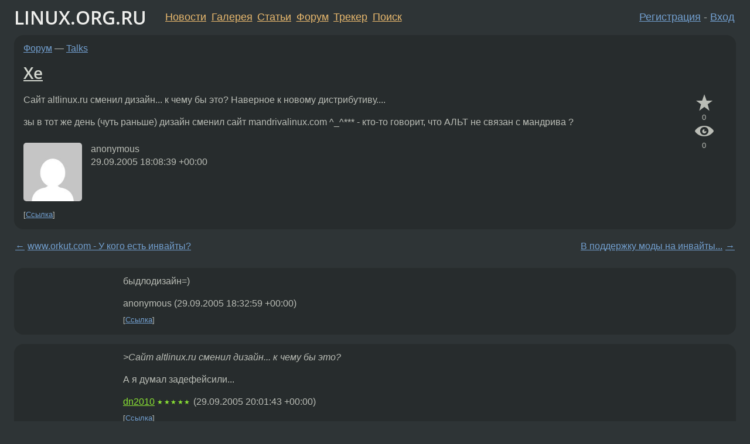

--- FILE ---
content_type: text/html;charset=utf-8
request_url: https://www.linux.org.ru/forum/talks/1095395
body_size: 5158
content:
<!DOCTYPE html>
<html lang=ru>
<head>
<link rel="stylesheet" type="text/css" href="/tango/combined.css?20260110-1006">
<link rel="preload" href="/js/lor.js?20260110-1006" as="script">

<link rel="yandex-tableau-widget" href="/manifest.json" />
<meta name="referrer" content="always">

<script type="text/javascript">
  /*!
  * $script.js Async loader & dependency manager
  * https://github.com/ded/script.js
  * (c) Dustin Diaz, Jacob Thornton 2011
  * License: MIT
  */
(function(e,d,f){typeof f.module!="undefined"&&f.module.exports?f.module.exports=d():typeof f.define!="undefined"&&f.define=="function"&&f.define.amd?define(e,d):f[e]=d()})("$script",function(){function y(f,e){for(var h=0,g=f.length;h<g;++h){if(!e(f[h])){return E}}return 1}function x(d,c){y(d,function(b){return !c(b)})}function w(p,k,h){function c(b){return b.call?b():K[b]}function q(){if(!--d){K[e]=1,f&&f();for(var b in I){y(b.split("|"),c)&&!x(I[b],c)&&(I[b]=[])}}}p=p[D]?p:[p];var g=k&&k.call,f=g?k:h,e=g?p.join(""):k,d=p.length;return setTimeout(function(){x(p,function(b){if(G[b]){return e&&(J[e]=1),G[b]==2&&q()}G[b]=1,e&&(J[e]=1),v(!L.test(b)&&H?H+b+".js":b,q)})},0),w}function v(h,g){var b=N.createElement("script"),a=E;b.onload=b.onerror=b[z]=function(){if(b[B]&&!/^c|loade/.test(b[B])||a){return}b.onload=b[z]=null,a=1,G[h]=2,g()},b.async=1,b.src=h,M.insertBefore(b,M.firstChild)}var N=document,M=N.getElementsByTagName("head")[0],L=/^https?:\/\//,K={},J={},I={},H,G={},F="string",E=!1,D="push",C="DOMContentLoaded",B="readyState",A="addEventListener",z="onreadystatechange";return !N[B]&&N[A]&&(N[A](C,function u(){N.removeEventListener(C,u,E),N[B]="complete"},E),N[B]="loading"),w.get=v,w.order=function(f,e,h){(function g(a){a=f.shift(),f.length?w(a,g):w(a,e,h)})()},w.path=function(b){H=b},w.ready=function(f,d,h){f=f[D]?f:[f];var g=[];return !x(f,function(b){K[b]||g[D](b)})&&y(f,function(b){return K[b]})?d():!function(b){I[b]=I[b]||[],I[b][D](d),h&&h(g)}(f.join("|")),w},w},this);</script>

<script type="text/javascript">
  $script('/webjars/jquery/2.2.4/jquery.min.js', 'jquery');

  $script.ready('jquery', function() {
    $script('/js/lor.js?20260110-1006', 'lorjs');
    $script('/js/plugins.js?20260110-1006', 'plugins');
  });

  $script('/js/highlight.min.js?20260110-1006', 'hljs');
  $script.ready(['jquery', 'hljs'], function() {
    $(function() {
      hljs.initHighlighting();
    });
  });

  $script('/js/realtime.js?20260110-1006', "realtime");

  $script.ready('lorjs', function() {
    fixTimezone("Europe/Moscow");
  });

  
    $script.ready('lorjs', function() {
      initLoginForm();
    });
  </script>
<title>Хе — Talks — Форум</title>
<meta property="og:title" content="Хе" >

<meta property="og:image" content="https://www.linux.org.ru/img/good-penguin.png">
  <meta name="twitter:card" content="summary">
<meta name="twitter:site" content="@wwwlinuxorgru">
<meta property="og:description" content="Сайт altlinux.ru сменил дизайн... к чему бы это? Наверное к новому дистрибутиву.... зы в тот же день (чуть раньше) дизайн сменил сайт mandrivalinux.com ^_^*** - кто-то говорит, что АЛЬТ не связан с мандрива ?">
<meta property="og:url" content="https://www.linux.org.ru/forum/talks/1095395">

<link rel="canonical" href="https://www.linux.org.ru/forum/talks/1095395">

<script type="text/javascript">
  $script.ready('lorjs', function() { initNextPrevKeys(); });
  </script>
<link rel="search" title="Search L.O.R." href="/search.jsp">
<meta name="referrer" content="always">

<base href="https://www.linux.org.ru/">

<link rel="shortcut icon" href="/favicon.ico" type="image/x-icon">
<meta name="viewport" content="initial-scale=1.0">
</head>
<body>
<header id="hd">
  <div id="topProfile">
    </div>

  <span id="sitetitle"><a href="/">LINUX.ORG.RU</a></span>

  <nav class="menu">
    <div id="loginGreating">
      <div id="regmenu" class="head">
          <a href="https://www.linux.org.ru/register.jsp">Регистрация</a> -
          <a id="loginbutton" href="https://www.linux.org.ru/login.jsp">Вход</a>
        </div>

        <form method=POST action="https://www.linux.org.ru/ajax_login_process" style="display: none" id="regform">
          <input type="hidden" name="csrf" value="der9c2lug0XgS2yw1oSUZQ==">
<label>Имя: <input type=text name=nick size=15 placeholder="nick или email" autocapitalize="off"></label>
          <label>Пароль: <input type=password name=passwd size=15></label>
          <input type=submit value="Вход">
          <input id="hide_loginbutton" type="button" value="Отмена">
        </form>
      </div>

    <ul>
      <li><a href="/news/">Новости</a></li>
      <li><a href="/gallery/">Галерея</a></li>
      <li><a href="/articles/">Статьи</a></li>
      <li><a href="/forum/">Форум</a></li>
      <li><a href="/tracker/">Трекер</a></li>
      <li><a href="/search.jsp">Поиск</a></li>
    </ul>
  </nav>
</header>
<div style="clear: both"></div>
<main id="bd">
<div class=messages itemscope itemtype="http://schema.org/Article">

<article class=msg id="topic-1095395">
<header>
    <div class="msg-top-header">
    <span itemprop="articleSection">
      <a href="/forum/">Форум</a> —
      <a href="/forum/talks/">Talks</a>
      </span>
    
      &emsp;
      </span>
    </div>

    <h1 itemprop="headline">
      <a href="/forum/talks/1095395">Хе</a>
      </h1>

    </header>

  <div class="msg-container">

  <div class="msg_body">
    <div class="fav-buttons">
        <a id="favs_button" href="#"><i class="icon-star"></i></a><br><span
           id="favs_count">0</span><br>
        <a id="memories_button" href="#"><i class="icon-eye"></i></a><br><span
           id="memories_count">0</span>
      </div>
    <div itemprop="articleBody">
      <p>Сайт altlinux.ru сменил дизайн... к чему бы это? Наверное к новому дистрибутиву....<p>зы в тот же день (чуть раньше) дизайн сменил сайт mandrivalinux.com  ^_^*** - кто-то говорит, что АЛЬТ не связан с мандрива ? </div>
<footer>

<div class="userpic"><img class="photo" src="https://secure.gravatar.com/avatar/826af561596f128041f076a380bb62d0?s=150&r=g&d=mm&f=y" alt="" width=150 height=150 ></div><div class=sign >
  anonymous<br>
  <time data-format="default" datetime="2005-09-29T22:08:39.971+04:00" itemprop="dateCreated">29.09.05 22:08:39 MSD</time><span class="sign_more">
  </span>
</div>
</footer>

<div class=reply>
          <ul id="topicMenu">
            <li><a href="/forum/talks/1095395">Ссылка</a></li>
          </ul>
          </div>
      <div class="reactions zero-reactions">
  <form class="reactions-form" action="/reactions" method="POST">
    <input type="hidden" name="csrf" value="der9c2lug0XgS2yw1oSUZQ==">
<input type="hidden" name="topic" value="1095395">
    </form>
</div>

</div>
</div>
</article>

<script type="text/javascript">
  $script.ready('lorjs', function() {
    initStarPopovers();
  });
</script>
<div class="nav">
  <div class="grid-row">
    <div class="grid-3-1">
      <table>
        <tr valign=middle>
          <td style="padding-right: 5px">
              <a href="/forum/talks/1095392">←</a>
            </td>
            <td align=left valign=top class="hideon-phone">
              <a href="/forum/talks/1095392">
                www.orkut.com - У кого есть инвайты?</a>
            </td>
          </tr>
      </table>
    </div>
    <div class="grid-3-2">
    </div>
    <div class="grid-3-3">
      <table align="right">
          <tr valign=middle align=right>
            <td class="hideon-phone">
              <a href="/forum/talks/1095461">
                В поддержку моды на инвайты...</a>
            </td>
            <td align="right" valign="middle" style="padding-left: 5px">
              <a href="/forum/talks/1095461">→</a>
            </td>
          </tr>
        </table>
      </div>
  </div>
  </div><div class="comment" id="comments" style="padding-top: 0.5em">

<article class="msg" id="comment-1095424">
  <div class="title">
    </div>

  <div class="msg-container">
    <div class="userpic"><img class="photo" src="/img/p.gif" alt="" width=1 height=1 ></div><div class="msg_body message-w-userpic">
      <p>быдлодизайн=)</p><div class="sign">
        anonymous<br class="visible-phone"> <span class="hideon-phone">(</span><time data-format="default" datetime="2005-09-29T22:32:59.325+04:00" >29.09.05 22:32:59 MSD</time><span class="hideon-phone">)</span>

</div>

      <div class="reply">
          <ul>
            <li><a href="/forum/talks/1095395?cid=1095424">Ссылка</a></li>
          </ul>
        </div>
      <div class="reactions zero-reactions">
  <form class="reactions-form" action="/reactions" method="POST">
    <input type="hidden" name="csrf" value="der9c2lug0XgS2yw1oSUZQ==">
<input type="hidden" name="topic" value="1095395">
    <input type="hidden" name="comment" value="1095424">
    </form>
</div>

</div>
  </div>

</article>


<article class="msg" id="comment-1095511">
  <div class="title">
    </div>

  <div class="msg-container">
    <div class="userpic"><img class="photo" src="/img/p.gif" alt="" width=1 height=1 ></div><div class="msg_body message-w-userpic">
      <p><i>&gt;Сайт altlinux.ru сменил дизайн... к чему бы это?
</i><p>
А я думал задефейсили...</p><div class="sign">
        <a itemprop="creator" href="/people/dn2010/profile">dn2010</a> <span class="stars">★★★★★</span><br class="visible-phone"> <span class="hideon-phone">(</span><time data-format="default" datetime="2005-09-30T00:01:43.279+04:00" >30.09.05 00:01:43 MSD</time><span class="hideon-phone">)</span>

</div>

      <div class="reply">
          <ul>
            <li><a href="/forum/talks/1095395?cid=1095511">Ссылка</a></li>
          </ul>
        </div>
      <div class="reactions zero-reactions">
  <form class="reactions-form" action="/reactions" method="POST">
    <input type="hidden" name="csrf" value="der9c2lug0XgS2yw1oSUZQ==">
<input type="hidden" name="topic" value="1095395">
    <input type="hidden" name="comment" value="1095511">
    </form>
</div>

</div>
  </div>

</article>


<article class="msg" id="comment-1096374">
  <div class="title">
    </div>

  <div class="msg-container">
    <div class="userpic"><img class="photo" src="/img/p.gif" alt="" width=1 height=1 ></div><div class="msg_body message-w-userpic">
      <p>Наши пользователи будут довольны и поймут; поймут и наши заказчики. Потому что они все умные. И хорошие. И добрые. За это мы их и любим. Мы всех любим.</p><div class="sign">
        anonymous<br class="visible-phone"> <span class="hideon-phone">(</span><time data-format="default" datetime="2005-09-30T17:49:35.833+04:00" >30.09.05 17:49:35 MSD</time><span class="hideon-phone">)</span>

</div>

      <div class="reply">
          <ul>
            <li><a href="/forum/talks/1095395?cid=1096374">Ссылка</a></li>
          </ul>
        </div>
      <div class="reactions zero-reactions">
  <form class="reactions-form" action="/reactions" method="POST">
    <input type="hidden" name="csrf" value="der9c2lug0XgS2yw1oSUZQ==">
<input type="hidden" name="topic" value="1095395">
    <input type="hidden" name="comment" value="1096374">
    </form>
</div>

</div>
  </div>

</article>


</div>

<div id="realtime" style="display: none"></div>

<div class="infoblock">
    
        Вы не можете добавлять комментарии в эту тему. Тема перемещена в архив.
      </div>
<div class="nav">
  <div class="grid-row">
    <div class="grid-3-1">
      <table>
        <tr valign=middle>
          <td style="padding-right: 5px">
              <a href="/forum/talks/1095392">←</a>
            </td>
            <td align=left valign=top class="hideon-phone">
              <a href="/forum/talks/1095392">
                www.orkut.com - У кого есть инвайты?</a>
            </td>
          </tr>
      </table>
    </div>
    <div class="grid-3-2">
      <a title="Форум - Talks"
         href="/forum/talks/">
          Talks</a>
    </div>
    <div class="grid-3-3">
      <table align="right">
          <tr valign=middle align=right>
            <td class="hideon-phone">
              <a href="/forum/talks/1095461">
                В поддержку моды на инвайты...</a>
            </td>
            <td align="right" valign="middle" style="padding-left: 5px">
              <a href="/forum/talks/1095461">→</a>
            </td>
          </tr>
        </table>
      </div>
  </div>
  </div></div>

<section id="related-topics">
    <h2>Похожие темы</h2>

    <div id="related-topics-list">
      <ul>
          <li>
              <span class="group-label">Форум</span>
              <a href="/forum/talks/4485306">Коробочная версия Альт Линукс Десктоп 5.0</a> (2010)
            </li>
          <li>
              <span class="group-label">Новости</span>
              <a href="/news/mozilla/646187">Mozilla.org меняет лицо</a> (2004)
            </li>
          <li>
              <span class="group-label">Форум</span>
              <a href="/forum/desktop/5325336">[Mandriva] смена KDE на Gnome</a> (2010)
            </li>
          <li>
              <span class="group-label">Форум</span>
              <a href="/forum/talks/5392489">[опрос]Кто по вашему мнению победит в тендере на разработку НацОС?</a> (2010)
            </li>
          <li>
              <span class="group-label">Галерея</span>
              <a href="/gallery/screenshots/4808338">хе хе</a> (2010)
            </li>
          </ul>
      <ul>
          <li>
              <span class="group-label">Форум</span>
              <a href="/forum/talks/1979647">Хе-хе.. :-)</a> (2007)
            </li>
          <li>
              <span class="group-label">Форум</span>
              <a href="/forum/talks/468474">хе-хе :)</a> (2004)
            </li>
          <li>
              <span class="group-label">Новости</span>
              <a href="/news/opensource/668252">Licq 1.3.0 is out!</a> (2004)
            </li>
          <li>
              <span class="group-label">Форум</span>
              <a href="/forum/games/632856">Cedega 4.0.1 и 2.6.*</a> (2004)
            </li>
          <li>
              <span class="group-label">Новости</span>
              <a href="/news/russia/3226844">Соцстрах переходит на Linux</a> (2008)
            </li>
          </ul>
      </div>
  </section>
</main>
<footer id="ft">

<p id="ft-info">
  <a href="/about">О Сервере</a> -
  <a href="/help/rules.md">Правила форума</a> -
  <a href="/help/lorcode.md">Правила разметки (LORCODE)</a> -
  <a href="/help/markdown.md">Правила разметки (Markdown)</a><br>
  <a href="https://github.com/maxcom/lorsource/issues">Сообщить об ошибке</a><br>
  <a href="https://www.linux.org.ru/">https://www.linux.org.ru/</a>
</p>

<script type="text/javascript">
  </script>


</footer>
</body></html>
